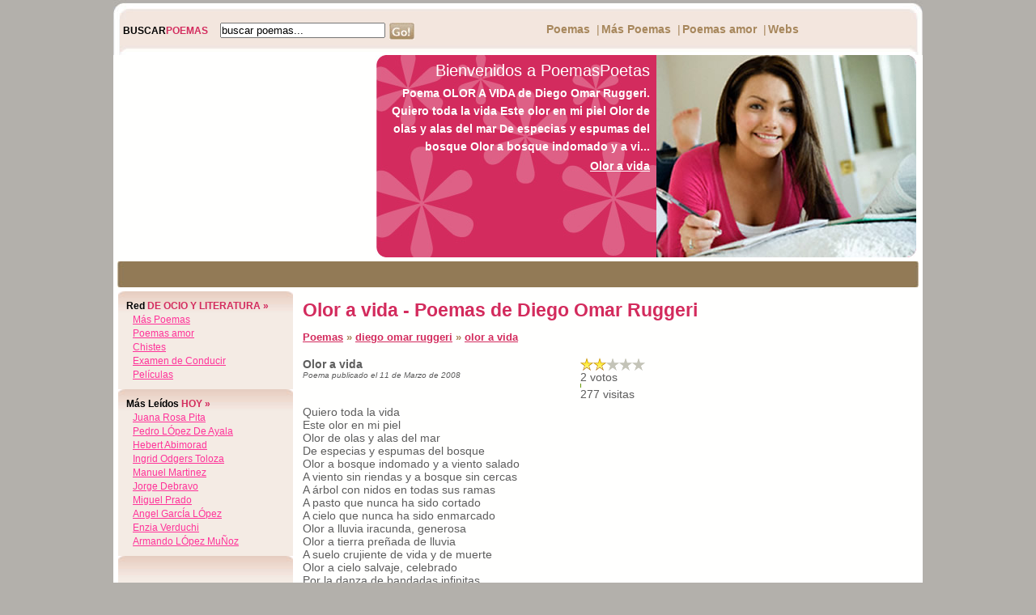

--- FILE ---
content_type: text/html
request_url: http://www.poemaspoetas.com/diego-omar-ruggeri/olor-a-vida
body_size: 4147
content:
  <!DOCTYPE html PUBLIC "-//W3C//DTD XHTML 1.0 Transitional//EN" "https://www.w3.org/TR/xhtml1/DTD/xhtml1-transitional.dtd">
<html xmlns="https://www.w3.org/1999/xhtml">
<head>
<script async src="//pagead2.googlesyndication.com/pagead/js/adsbygoogle.js"></script>
<script>
  (adsbygoogle = window.adsbygoogle || []).push({
    google_ad_client: "ca-pub-7089266286231882",
    enable_page_level_ads: true
  });
</script>	
<title>Olor a vida - Poemas de Diego Omar Ruggeri</title><meta name="Keywords" content="poemas, poetas, poesia, poesias, poeta, poema, ocio, entrenenimiento" /><meta name="Description" content="Poema OLOR A VIDA de Diego Omar Ruggeri. Quiero toda la vida       Este olor en mi piel       Olor de olas y alas del mar     De especias y espumas del bosque    Olor a bosque indomado y a vi..." /><meta http-equiv="Content-Type" content="text/html; charset=iso-8859-1" />
<meta http-equiv="Content-Style-Type" content="text/css" /><meta name="verify-v1" content="stDBAnVhWfwkZsj0L+yfLJFOLd7JkXkKkhBSt3pLVjo=" />
<link rel="alternate" type="application/rss+xml" title="RSS .91" href="https://www.poemaspoetas.com/rss.php" />
<link rel="stylesheet" type="text/css" media="screen" href="/estilos/content.css" />
</head>
 
<body onload="MM_preloadImages('/TSRating/images/staro.gif');">
  <div id="container-body">
      <div id="area-top">
          <div><img src="/imagenes/top.jpg" width="1000" height="68" alt="top" /></div>
          <div id="content-top">
              <div id="search"><h3><span>BUSCAR</span>POEMAS</h3><div>
              <!--<input type="text" name="search" /><a href="#"><img src="/imagenes/go.jpg" width="31" height="21" alt="search" hspace="5" align="top" /></a>-->
              <form name="fsearch" id="fsearch" method="post" action="/busqueda" class="noborder"><input type="text" name="searchtext" value="buscar poemas..." onblur="if(this.value=='') this.value='buscar poemas...';" onfocus="if(this.value=='buscar poemas...') this.value='';" size="18" /><a href="javascript:document.fsearch.submit();"><img src="/imagenes/go.jpg" width="31" height="21" alt="search" hspace="5" align="top" /></a></form>
              </div></div>
              <div id="topmenu">
                  <ul><li><a href="/">Poemas</a></li><li>
                  <li>|</li><li><a href="https://www.poesiaspoemas.com">M&aacute;s Poemas</a></li>
                  <li>|</li><li><a href="https://www.poetaspoemas.com">Poemas amor</a></li>
                  <li>|</li><li><a title="Super webs" href="/super-webs">Webs</a></li></ul>
              </div>
          </div>
      </div>
      <div>

<div style="float:left;padding-left:7px">
<script type="text/javascript"><!--
google_ad_client = "pub-7089266286231882";
google_ad_width = 300;
google_ad_height = 250;
google_ad_format = "300x250_as";
google_ad_type = "text_image";
//2007-01-16: chistes_box
google_ad_channel = "";
google_color_border = "FFFFFF";
google_color_bg = "FFFFFF";
google_color_link = "D32B5D";
google_color_text = "5D5D5D";
google_color_url = "5D5D5D";
//--></script>
<script type="text/javascript"
  src="https://pagead2.googlesyndication.com/pagead/show_ads.js">
</script>
</div>
          <div id="banner">
              <img src="/imagenes/banner2.jpg" width="321" height="250" alt="banner" align="right" />
              <div id="welcome">Bienvenidos a PoemasPoetas</div>
              <p style="line-height:22px;">Poema OLOR A VIDA de Diego Omar Ruggeri. Quiero toda la vida       Este olor en mi piel       Olor de olas y alas del mar     De especias y espumas del bosque    Olor a bosque indomado y a vi...</p>
              <a href="/diego-omar-ruggeri/olor-a-vida#atitle">Olor a vida</a>
          </div>
          <div class="clearer"></div>
      </div>
      <div id="menu">
          
<div style="float:left">
<script type="text/javascript"><!--
google_ad_client = "pub-7089266286231882";
google_ad_width = 468;
google_ad_height = 15;
google_ad_format = "468x15_0ads_al";
//2007-01-15: poemas-link-bar
google_ad_channel = "";
google_color_border = "927A56";
google_color_bg = "927A56";
google_color_link = "ffffff";
google_color_text = "000000";
google_color_url = "000000";
//--></script>
<script type="text/javascript"
  src="https://pagead2.googlesyndication.com/pagead/show_ads.js">
</script>
</div>
<div style="float:left">
<script type="text/javascript"><!--
google_ad_client = "pub-7089266286231882";
google_ad_width = 468;
google_ad_height = 15;
google_ad_format = "468x15_0ads_al";
//2007-01-15: poemas-link-bar
google_ad_channel = "";
google_color_border = "927A56";
google_color_bg = "927A56";
google_color_link = "ffffff";
google_color_text = "000000";
google_color_url = "000000";
//--></script>
<script type="text/javascript"
  src="https://pagead2.googlesyndication.com/pagead/show_ads.js">
</script>
</div>    

      </div>
      <div style="background:url(/imagenes/bg.gif) repeat-y">
      <div id="area-left">
          <div class="box" id="login">
              <h3><span>Red</span> DE OCIO Y LITERATURA &raquo;</h3>
               &nbsp; <a href="https://www.poesiaspoemas.com/" target="_blank">M&aacute;s Poemas</a><br />
               &nbsp; <a href="https://www.poetaspoemas.com/" target="_blank">Poemas amor</a><br />
               &nbsp; <a href="https://chistes.developers4web.com" target="_blank">Chistes</a><br />
               &nbsp; <a href="https://www.examenconducir.es" target="_blank">Examen de Conducir</a><br />
               &nbsp; <a href="https://peliculas.tuspoemas.net" target="_blank">Películas</a><br />
          </div>      
          <div class="box" id="login">
              <h3><span>M&aacute;s le&iacute;dos</span> HOY &raquo;</h3>
              &nbsp; <a style="text-transform:capitalize" href="/juana-rosa-pita">juana rosa pita</a><br />&nbsp; <a style="text-transform:capitalize" href="/pedro-lopez-de-ayala">pedro lÓpez de ayala</a><br />&nbsp; <a style="text-transform:capitalize" href="/hebert-abimorad">hebert abimorad</a><br />&nbsp; <a style="text-transform:capitalize" href="/ingrid-odgers-toloza">ingrid odgers toloza</a><br />&nbsp; <a style="text-transform:capitalize" href="/manuel-martinez">manuel martinez</a><br />&nbsp; <a style="text-transform:capitalize" href="/jorge-debravo">jorge debravo</a><br />&nbsp; <a style="text-transform:capitalize" href="/miguel-prado">miguel prado</a><br />&nbsp; <a style="text-transform:capitalize" href="/angel-garcia-lopez">angel garcÍa lÓpez</a><br />&nbsp; <a style="text-transform:capitalize" href="/enzia-verduchi">enzia verduchi</a><br />&nbsp; <a style="text-transform:capitalize" href="/armando-lopez-munoz">armando lÓpez muÑoz</a><br />	
          </div>
          <div class="box" id="login" style="padding-top: 22px;">
          
             <script type="text/javascript"><!--
google_ad_client = "pub-7089266286231882";
google_ad_width = 200;
google_ad_height = 90;
google_ad_format = "200x90_0ads_al";
//2007-01-15: poemas-link-bar
google_ad_channel = "";
google_color_border = "F4EBE4";
google_color_bg = "F4EBE4";
google_color_link = "FF3399";
google_color_text = "000000";
google_color_url = "000000";
//--></script>
<script type="text/javascript"
  src="https://pagead2.googlesyndication.com/pagead/show_ads.js">
</script>
          </div>
          <div class="box" id="login">
              <h3><span>&uacute;ltimos </span> LE&Iacute;DOS &raquo;</h3>
              &nbsp; <a style="text-transform:capitalize" href="/nancy-sotelo">nancy sotelo</a><br />&nbsp; <a style="text-transform:capitalize" href="/anna-ajmatova">anna ajmátova</a><br />&nbsp; <a style="text-transform:capitalize" href="/miluska-chavarri">miluska chavarri</a><br />&nbsp; <a style="text-transform:capitalize" href="/oscar-campos">oscar campos</a><br />&nbsp; <a style="text-transform:capitalize" href="/amir-hassan-el-amrani">amir hassan el amrani</a><br />&nbsp; <a style="text-transform:capitalize" href="/antonio-casares">antonio casares</a><br />&nbsp; <a style="text-transform:capitalize" href="/ariel-vicente-stone">ariel vicente stone</a><br />&nbsp; <a style="text-transform:capitalize" href="/graciela-guzman">graciela guzmÁn</a><br />&nbsp; <a style="text-transform:capitalize" href="/mario-denis">mario denis</a><br />&nbsp; <a style="text-transform:capitalize" href="/joel-farinez">joel fari&ntilde;ez</a><br />&nbsp; <a style="text-transform:capitalize" href="/jose-alejandro-arce">josé alejandro arce</a><br />&nbsp; <a style="text-transform:capitalize" href="/graciela-cros">graciela cros</a><br />&nbsp; <a style="text-transform:capitalize" href="/leopoldo-maria-panero">leopoldo marÍa panero</a><br />&nbsp; <a style="text-transform:capitalize" href="/gisela-galimi">gisela galimi</a><br />&nbsp; <a style="text-transform:capitalize" href="/esther-gimenez">esther giménez</a><br />&nbsp; <a style="text-transform:capitalize" href="/andre-breton">andré breton</a><br />&nbsp; <a style="text-transform:capitalize" href="/eugenia-dominguez">eugenia domÍnguez</a><br />&nbsp; <a style="text-transform:capitalize" href="/rodrigo-carrillo">rodrigo carrillo</a><br />&nbsp; <a style="text-transform:capitalize" href="/oscar-hahn">oscar hahn</a><br />&nbsp; <a style="text-transform:capitalize" href="/cesar-valverde">c&eacute;sar valverde</a><br />	
          </div>
          
         
      </div>
      <div id="content">
          <a name="atitle"></a>
          <h1>Olor a vida - Poemas de Diego Omar Ruggeri</h1>          
          <div class="title"><a href="/">Poemas</a> &raquo; <a href="/diego-omar-ruggeri">diego omar ruggeri</a> &raquo; <a href="/diego-omar-ruggeri/olor-a-vida">olor a vida</a></div>
          <div style="clear:both"></div>
                    
                               <br /><div style="float:right;width:340px;"><script type="text/javascript"><!--
google_ad_client = "pub-7089266286231882";
google_ad_width = 336;
google_ad_height = 280;
google_ad_format = "336x280_as";
google_ad_type = "text_image";
//2007-01-16: chistes_box
google_ad_channel = "";
google_color_border = "FFFFFF";
google_color_bg = "FFFFFF";
google_color_link = "D32B5D";
google_color_text = "5D5D5D";
google_color_url = "5D5D5D";
//--></script>
<script type="text/javascript"
  src="https://pagead2.googlesyndication.com/pagead/show_ads.js">
</script>
<script type="text/javascript"><!--
google_ad_client = "pub-7089266286231882";
google_ad_width = 336;
google_ad_height = 280;
google_ad_format = "336x280_as";
google_ad_type = "text_image";
//2007-01-16: chistes_box
google_ad_channel = "";
google_color_border = "FFFFFF";
google_color_bg = "FFFFFF";
google_color_link = "D32B5D";
google_color_text = "5D5D5D";
google_color_url = "5D5D5D";
//--></script>
<script type="text/javascript"
  src="https://pagead2.googlesyndication.com/pagead/show_ads.js">
</script>
</div>            <div style="float:right;">
         <table cellpadding="0" cellspacing="0" id="rating" width="80" align="right" >
             <tr>
                 <td><a href="javascript:vote('26078','1',276,4,2);" onmouseout="MM_swapImgRestore()" onmouseover="MM_swapImage('26078-1','','/TSRating/images/staro.gif',1)"><img src="/TSRating/images/starg.gif" name="26078-1" id="26078-1" border="0"></a></td>
                 <td><a href="javascript:vote('26078','2',276,4,2);" onmouseout="MM_swapImgRestore()" onmouseover="MM_swapImage('26078-1','','/TSRating/images/staro.gif','26078-2','','/TSRating/images/staro.gif',1)"><img src="/TSRating/images/starg.gif" name="26078-2" id="26078-2" border="0"></a></td>
                 <td><a href="javascript:vote('26078','3',276,4,2);" onmouseout="MM_swapImgRestore()" onmouseover="MM_swapImage('26078-1','','/TSRating/images/staro.gif','26078-2','','/TSRating/images/staro.gif','26078-3','','/TSRating/images/staro.gif',1)"><img src="/TSRating/images/starg.gif" name="26078-3" id="26078-3" border="0"></a></td>
                 <td><a href="javascript:vote('26078','4',276,4,2);" onmouseout="MM_swapImgRestore()" onmouseover="MM_swapImage('26078-1','','/TSRating/images/staro.gif','26078-2','','/TSRating/images/staro.gif','26078-3','','/TSRating/images/staro.gif','26078-4','','/TSRating/images/staro.gif',1)"><img src="/TSRating/images/starg.gif" name="26078-4" id="26078-4" border="0"></a></td>
                 <td><a href="javascript:vote('26078','5',276,4,2);" onmouseout="MM_swapImgRestore()" onmouseover="MM_swapImage('26078-1','','/TSRating/images/staro.gif','26078-2','','/TSRating/images/staro.gif','26078-3','','/TSRating/images/staro.gif','26078-4','','/TSRating/images/staro.gif','26078-5','','/TSRating/images/staro.gif',1)"><img src="/TSRating/images/starg.gif" name="26078-5" id="26078-5" border="0"></a></td>
             </tr>
             <tr><td colspan="5" class="vt" id="26078numvotes">&nbsp;</td></tr>
             
             <tr><td colspan="5" class="imgrank" ><img src="/imagenes/green.gif" id="26078barra" height="5" width="1%" /></td></tr>
             <tr><td colspan="5"  id="26078visitas">&nbsp;</td></tr>
         </table>
         </div>
            <div id="contenttext"><span style="font-weight:bold;">Olor a vida</span><br /><i  style="font-size:10px;">Poema publicado el 11 de Marzo de 2008</i><br /><br />               <br/>Quiero toda la vida&nbsp; &nbsp; &nbsp; &nbsp; &nbsp; &nbsp; &nbsp; &nbsp; &nbsp; &nbsp; &nbsp; &nbsp; 
<br/>Este olor en mi piel&nbsp; &nbsp; &nbsp; &nbsp; &nbsp; &nbsp; &nbsp; &nbsp; &nbsp; &nbsp; &nbsp;  
<br/>Olor de olas y alas del mar&nbsp; &nbsp; &nbsp; &nbsp; &nbsp; &nbsp; &nbsp; &nbsp; 
<br/>De especias y espumas del bosque&nbsp; &nbsp; &nbsp; &nbsp; &nbsp;  
<br/>Olor a bosque indomado y a viento salado&nbsp;  
<br/>A viento sin riendas y a bosque sin cercas 
<br/>A árbol con nidos en todas sus ramas&nbsp; &nbsp; &nbsp;  
<br/>A pasto que nunca ha sido cortado&nbsp; &nbsp; &nbsp; &nbsp; &nbsp; 
<br/>A cielo que nunca ha sido enmarcado&nbsp; &nbsp; &nbsp; &nbsp; 
<br/>Olor a lluvia iracunda, generosa&nbsp; &nbsp; &nbsp; &nbsp; &nbsp;  
<br/>Olor a tierra preñada de lluvia&nbsp; &nbsp; &nbsp; &nbsp; &nbsp; &nbsp; 
<br/>A suelo crujiente de vida y de muerte&nbsp; &nbsp; &nbsp; 
<br/>Olor a cielo salvaje, celebrado&nbsp; &nbsp; &nbsp; &nbsp; &nbsp; &nbsp; 
<br/>Por la danza de bandadas infinitas&nbsp; &nbsp; &nbsp; &nbsp;  
<br/>Olor a tierra y a agua y a cielo&nbsp; &nbsp; &nbsp; &nbsp; &nbsp;  
<br/>Y a secreto fuego&nbsp; &nbsp; &nbsp; &nbsp; &nbsp; &nbsp; &nbsp; &nbsp; &nbsp; &nbsp; &nbsp; &nbsp; &nbsp; 
<br/>Olor a bosque&nbsp; &nbsp; &nbsp; &nbsp; &nbsp; &nbsp; &nbsp; &nbsp; &nbsp; &nbsp; &nbsp; &nbsp; &nbsp; &nbsp; &nbsp; 
<br/>Olor a vida&nbsp; &nbsp; &nbsp; &nbsp; &nbsp; &nbsp; &nbsp; &nbsp; &nbsp; &nbsp; &nbsp; &nbsp; &nbsp; &nbsp; &nbsp; &nbsp; 
<br/>Quiero entrar a la ciudad&nbsp; &nbsp; &nbsp; &nbsp; &nbsp; &nbsp; &nbsp; &nbsp; &nbsp; 
<br/>Con este olor como un grito en mi piel.&nbsp; &nbsp; 
<br /><br /></div>            

            
            <div class="alright"> 
            
<div style="border: 1px solid #Faaaaa;font-size:12px;background-color:#Fddddd;padding:10px;width:250px;margin-bottom:10px;font-weight:bold;text-align:center;">
&iquest;Te gusta este poema? Comp&aacute;rtelo:<br />
<span class='st_facebook_large' displayText='Facebook'></span>
<span class='st_twitter_large' displayText='Tweet'></span>
<span class='st_email_large' displayText='Email'></span>
</div>
            
            
             <a href="/diego-omar-ruggeri"><strong>&laquo;&laquo;  más poemas de Diego Omar Ruggeri</strong></a>
                         </div>
                        
                      
      </div>
      
      <div class="clearer"></div>
      </div>
      <div id="footer">
      Colección PoemasPoetas.com - C/ Conde de Peñalver, Madrid, España, 28006.<br />
Copyright &copy; 2007-2026 PoemasPoetas.com. Todos los derechos reservados. - <a href="/Contacto" rel="nofollow" class="smallbluelinks">Contacto</a> 
      </div>
  </div>
<script type="text/javascript" src="/TSRating/rating.jsz"></script>  

<script>updateRankings("26078",1,276,4,2);</script><script type="text/javascript">
  var _gaq = _gaq || [];
  _gaq.push(['_setAccount', 'UA-479221-2']);
  _gaq.push(['_trackPageview']);

  (function() {
    var ga = document.createElement('script'); ga.type = 'text/javascript'; ga.async = true;
    ga.src = ('https:' == document.location.protocol ? 'https://ssl' : 'https://www') + '.google-analytics.com/ga.js';
    (document.getElementsByTagName('head')[0] || document.getElementsByTagName('body')[0]).appendChild(ga);
  })();
</script>
<script type="text/javascript">var switchTo5x=true;</script>
<script type="text/javascript" src="https://w.sharethis.com/button/buttons.js"></script>
<script type="text/javascript">stLight.options({publisher: "de585e4c-04fe-4cbb-9521-487080966797"}); </script>
</body>
</html>

--- FILE ---
content_type: text/html; charset=utf-8
request_url: https://www.google.com/recaptcha/api2/aframe
body_size: 267
content:
<!DOCTYPE HTML><html><head><meta http-equiv="content-type" content="text/html; charset=UTF-8"></head><body><script nonce="LXMS38PA5FL5mpalmY867Q">/** Anti-fraud and anti-abuse applications only. See google.com/recaptcha */ try{var clients={'sodar':'https://pagead2.googlesyndication.com/pagead/sodar?'};window.addEventListener("message",function(a){try{if(a.source===window.parent){var b=JSON.parse(a.data);var c=clients[b['id']];if(c){var d=document.createElement('img');d.src=c+b['params']+'&rc='+(localStorage.getItem("rc::a")?sessionStorage.getItem("rc::b"):"");window.document.body.appendChild(d);sessionStorage.setItem("rc::e",parseInt(sessionStorage.getItem("rc::e")||0)+1);localStorage.setItem("rc::h",'1768936991072');}}}catch(b){}});window.parent.postMessage("_grecaptcha_ready", "*");}catch(b){}</script></body></html>